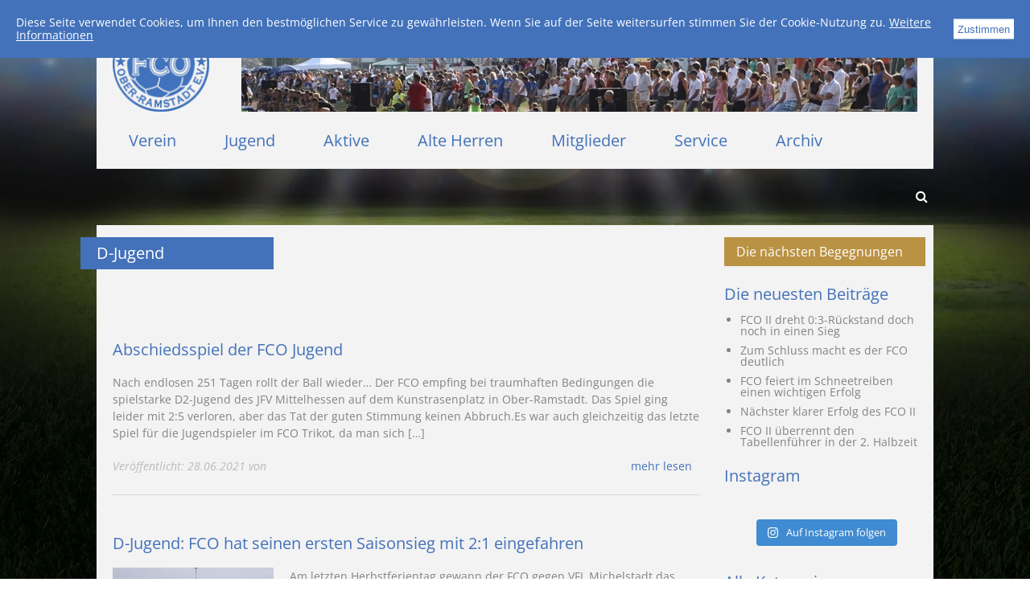

--- FILE ---
content_type: text/html; charset=UTF-8
request_url: http://fc-ober-ramstadt.de/category/spielberichte/d-jugend/
body_size: 14110
content:
<!DOCTYPE html>
<html lang="de-DE">
<head>
    <!-- Author: Marvin Petker -->
    <meta charset="UTF-8">
    <title>FC Ober Ramstadt</title>
    <meta http-equiv="X-UA-Compatible" content="IE=edge" />
    <meta name="description" content="Offizielle Webseite des FC Ober Ramstadt e.V."/>
    <meta name='robots' content='max-image-preview:large' />
<link rel='dns-prefetch' href='//maxcdn.bootstrapcdn.com' />
<link rel="alternate" type="application/rss+xml" title="FC Ober Ramstadt &raquo; D-Jugend Kategorie-Feed" href="https://fc-ober-ramstadt.de/category/spielberichte/d-jugend/feed/" />
		
	<style id='wp-img-auto-sizes-contain-inline-css' type='text/css'>
img:is([sizes=auto i],[sizes^="auto," i]){contain-intrinsic-size:3000px 1500px}
/*# sourceURL=wp-img-auto-sizes-contain-inline-css */
</style>
<link rel='stylesheet' id='sbi_styles-css' href='http://fc-ober-ramstadt.de/wp-content/plugins/instagram-feed/css/sbi-styles.min.css?ver=6.10.0' type='text/css' media='all' />
<style id='wp-block-library-inline-css' type='text/css'>
:root{--wp-block-synced-color:#7a00df;--wp-block-synced-color--rgb:122,0,223;--wp-bound-block-color:var(--wp-block-synced-color);--wp-editor-canvas-background:#ddd;--wp-admin-theme-color:#007cba;--wp-admin-theme-color--rgb:0,124,186;--wp-admin-theme-color-darker-10:#006ba1;--wp-admin-theme-color-darker-10--rgb:0,107,160.5;--wp-admin-theme-color-darker-20:#005a87;--wp-admin-theme-color-darker-20--rgb:0,90,135;--wp-admin-border-width-focus:2px}@media (min-resolution:192dpi){:root{--wp-admin-border-width-focus:1.5px}}.wp-element-button{cursor:pointer}:root .has-very-light-gray-background-color{background-color:#eee}:root .has-very-dark-gray-background-color{background-color:#313131}:root .has-very-light-gray-color{color:#eee}:root .has-very-dark-gray-color{color:#313131}:root .has-vivid-green-cyan-to-vivid-cyan-blue-gradient-background{background:linear-gradient(135deg,#00d084,#0693e3)}:root .has-purple-crush-gradient-background{background:linear-gradient(135deg,#34e2e4,#4721fb 50%,#ab1dfe)}:root .has-hazy-dawn-gradient-background{background:linear-gradient(135deg,#faaca8,#dad0ec)}:root .has-subdued-olive-gradient-background{background:linear-gradient(135deg,#fafae1,#67a671)}:root .has-atomic-cream-gradient-background{background:linear-gradient(135deg,#fdd79a,#004a59)}:root .has-nightshade-gradient-background{background:linear-gradient(135deg,#330968,#31cdcf)}:root .has-midnight-gradient-background{background:linear-gradient(135deg,#020381,#2874fc)}:root{--wp--preset--font-size--normal:16px;--wp--preset--font-size--huge:42px}.has-regular-font-size{font-size:1em}.has-larger-font-size{font-size:2.625em}.has-normal-font-size{font-size:var(--wp--preset--font-size--normal)}.has-huge-font-size{font-size:var(--wp--preset--font-size--huge)}.has-text-align-center{text-align:center}.has-text-align-left{text-align:left}.has-text-align-right{text-align:right}.has-fit-text{white-space:nowrap!important}#end-resizable-editor-section{display:none}.aligncenter{clear:both}.items-justified-left{justify-content:flex-start}.items-justified-center{justify-content:center}.items-justified-right{justify-content:flex-end}.items-justified-space-between{justify-content:space-between}.screen-reader-text{border:0;clip-path:inset(50%);height:1px;margin:-1px;overflow:hidden;padding:0;position:absolute;width:1px;word-wrap:normal!important}.screen-reader-text:focus{background-color:#ddd;clip-path:none;color:#444;display:block;font-size:1em;height:auto;left:5px;line-height:normal;padding:15px 23px 14px;text-decoration:none;top:5px;width:auto;z-index:100000}html :where(.has-border-color){border-style:solid}html :where([style*=border-top-color]){border-top-style:solid}html :where([style*=border-right-color]){border-right-style:solid}html :where([style*=border-bottom-color]){border-bottom-style:solid}html :where([style*=border-left-color]){border-left-style:solid}html :where([style*=border-width]){border-style:solid}html :where([style*=border-top-width]){border-top-style:solid}html :where([style*=border-right-width]){border-right-style:solid}html :where([style*=border-bottom-width]){border-bottom-style:solid}html :where([style*=border-left-width]){border-left-style:solid}html :where(img[class*=wp-image-]){height:auto;max-width:100%}:where(figure){margin:0 0 1em}html :where(.is-position-sticky){--wp-admin--admin-bar--position-offset:var(--wp-admin--admin-bar--height,0px)}@media screen and (max-width:600px){html :where(.is-position-sticky){--wp-admin--admin-bar--position-offset:0px}}

/*# sourceURL=wp-block-library-inline-css */
</style><style id='wp-block-paragraph-inline-css' type='text/css'>
.is-small-text{font-size:.875em}.is-regular-text{font-size:1em}.is-large-text{font-size:2.25em}.is-larger-text{font-size:3em}.has-drop-cap:not(:focus):first-letter{float:left;font-size:8.4em;font-style:normal;font-weight:100;line-height:.68;margin:.05em .1em 0 0;text-transform:uppercase}body.rtl .has-drop-cap:not(:focus):first-letter{float:none;margin-left:.1em}p.has-drop-cap.has-background{overflow:hidden}:root :where(p.has-background){padding:1.25em 2.375em}:where(p.has-text-color:not(.has-link-color)) a{color:inherit}p.has-text-align-left[style*="writing-mode:vertical-lr"],p.has-text-align-right[style*="writing-mode:vertical-rl"]{rotate:180deg}
/*# sourceURL=http://fc-ober-ramstadt.de/wp-includes/blocks/paragraph/style.min.css */
</style>
<style id='global-styles-inline-css' type='text/css'>
:root{--wp--preset--aspect-ratio--square: 1;--wp--preset--aspect-ratio--4-3: 4/3;--wp--preset--aspect-ratio--3-4: 3/4;--wp--preset--aspect-ratio--3-2: 3/2;--wp--preset--aspect-ratio--2-3: 2/3;--wp--preset--aspect-ratio--16-9: 16/9;--wp--preset--aspect-ratio--9-16: 9/16;--wp--preset--color--black: #000000;--wp--preset--color--cyan-bluish-gray: #abb8c3;--wp--preset--color--white: #ffffff;--wp--preset--color--pale-pink: #f78da7;--wp--preset--color--vivid-red: #cf2e2e;--wp--preset--color--luminous-vivid-orange: #ff6900;--wp--preset--color--luminous-vivid-amber: #fcb900;--wp--preset--color--light-green-cyan: #7bdcb5;--wp--preset--color--vivid-green-cyan: #00d084;--wp--preset--color--pale-cyan-blue: #8ed1fc;--wp--preset--color--vivid-cyan-blue: #0693e3;--wp--preset--color--vivid-purple: #9b51e0;--wp--preset--gradient--vivid-cyan-blue-to-vivid-purple: linear-gradient(135deg,rgb(6,147,227) 0%,rgb(155,81,224) 100%);--wp--preset--gradient--light-green-cyan-to-vivid-green-cyan: linear-gradient(135deg,rgb(122,220,180) 0%,rgb(0,208,130) 100%);--wp--preset--gradient--luminous-vivid-amber-to-luminous-vivid-orange: linear-gradient(135deg,rgb(252,185,0) 0%,rgb(255,105,0) 100%);--wp--preset--gradient--luminous-vivid-orange-to-vivid-red: linear-gradient(135deg,rgb(255,105,0) 0%,rgb(207,46,46) 100%);--wp--preset--gradient--very-light-gray-to-cyan-bluish-gray: linear-gradient(135deg,rgb(238,238,238) 0%,rgb(169,184,195) 100%);--wp--preset--gradient--cool-to-warm-spectrum: linear-gradient(135deg,rgb(74,234,220) 0%,rgb(151,120,209) 20%,rgb(207,42,186) 40%,rgb(238,44,130) 60%,rgb(251,105,98) 80%,rgb(254,248,76) 100%);--wp--preset--gradient--blush-light-purple: linear-gradient(135deg,rgb(255,206,236) 0%,rgb(152,150,240) 100%);--wp--preset--gradient--blush-bordeaux: linear-gradient(135deg,rgb(254,205,165) 0%,rgb(254,45,45) 50%,rgb(107,0,62) 100%);--wp--preset--gradient--luminous-dusk: linear-gradient(135deg,rgb(255,203,112) 0%,rgb(199,81,192) 50%,rgb(65,88,208) 100%);--wp--preset--gradient--pale-ocean: linear-gradient(135deg,rgb(255,245,203) 0%,rgb(182,227,212) 50%,rgb(51,167,181) 100%);--wp--preset--gradient--electric-grass: linear-gradient(135deg,rgb(202,248,128) 0%,rgb(113,206,126) 100%);--wp--preset--gradient--midnight: linear-gradient(135deg,rgb(2,3,129) 0%,rgb(40,116,252) 100%);--wp--preset--font-size--small: 13px;--wp--preset--font-size--medium: 20px;--wp--preset--font-size--large: 36px;--wp--preset--font-size--x-large: 42px;--wp--preset--spacing--20: 0.44rem;--wp--preset--spacing--30: 0.67rem;--wp--preset--spacing--40: 1rem;--wp--preset--spacing--50: 1.5rem;--wp--preset--spacing--60: 2.25rem;--wp--preset--spacing--70: 3.38rem;--wp--preset--spacing--80: 5.06rem;--wp--preset--shadow--natural: 6px 6px 9px rgba(0, 0, 0, 0.2);--wp--preset--shadow--deep: 12px 12px 50px rgba(0, 0, 0, 0.4);--wp--preset--shadow--sharp: 6px 6px 0px rgba(0, 0, 0, 0.2);--wp--preset--shadow--outlined: 6px 6px 0px -3px rgb(255, 255, 255), 6px 6px rgb(0, 0, 0);--wp--preset--shadow--crisp: 6px 6px 0px rgb(0, 0, 0);}:where(.is-layout-flex){gap: 0.5em;}:where(.is-layout-grid){gap: 0.5em;}body .is-layout-flex{display: flex;}.is-layout-flex{flex-wrap: wrap;align-items: center;}.is-layout-flex > :is(*, div){margin: 0;}body .is-layout-grid{display: grid;}.is-layout-grid > :is(*, div){margin: 0;}:where(.wp-block-columns.is-layout-flex){gap: 2em;}:where(.wp-block-columns.is-layout-grid){gap: 2em;}:where(.wp-block-post-template.is-layout-flex){gap: 1.25em;}:where(.wp-block-post-template.is-layout-grid){gap: 1.25em;}.has-black-color{color: var(--wp--preset--color--black) !important;}.has-cyan-bluish-gray-color{color: var(--wp--preset--color--cyan-bluish-gray) !important;}.has-white-color{color: var(--wp--preset--color--white) !important;}.has-pale-pink-color{color: var(--wp--preset--color--pale-pink) !important;}.has-vivid-red-color{color: var(--wp--preset--color--vivid-red) !important;}.has-luminous-vivid-orange-color{color: var(--wp--preset--color--luminous-vivid-orange) !important;}.has-luminous-vivid-amber-color{color: var(--wp--preset--color--luminous-vivid-amber) !important;}.has-light-green-cyan-color{color: var(--wp--preset--color--light-green-cyan) !important;}.has-vivid-green-cyan-color{color: var(--wp--preset--color--vivid-green-cyan) !important;}.has-pale-cyan-blue-color{color: var(--wp--preset--color--pale-cyan-blue) !important;}.has-vivid-cyan-blue-color{color: var(--wp--preset--color--vivid-cyan-blue) !important;}.has-vivid-purple-color{color: var(--wp--preset--color--vivid-purple) !important;}.has-black-background-color{background-color: var(--wp--preset--color--black) !important;}.has-cyan-bluish-gray-background-color{background-color: var(--wp--preset--color--cyan-bluish-gray) !important;}.has-white-background-color{background-color: var(--wp--preset--color--white) !important;}.has-pale-pink-background-color{background-color: var(--wp--preset--color--pale-pink) !important;}.has-vivid-red-background-color{background-color: var(--wp--preset--color--vivid-red) !important;}.has-luminous-vivid-orange-background-color{background-color: var(--wp--preset--color--luminous-vivid-orange) !important;}.has-luminous-vivid-amber-background-color{background-color: var(--wp--preset--color--luminous-vivid-amber) !important;}.has-light-green-cyan-background-color{background-color: var(--wp--preset--color--light-green-cyan) !important;}.has-vivid-green-cyan-background-color{background-color: var(--wp--preset--color--vivid-green-cyan) !important;}.has-pale-cyan-blue-background-color{background-color: var(--wp--preset--color--pale-cyan-blue) !important;}.has-vivid-cyan-blue-background-color{background-color: var(--wp--preset--color--vivid-cyan-blue) !important;}.has-vivid-purple-background-color{background-color: var(--wp--preset--color--vivid-purple) !important;}.has-black-border-color{border-color: var(--wp--preset--color--black) !important;}.has-cyan-bluish-gray-border-color{border-color: var(--wp--preset--color--cyan-bluish-gray) !important;}.has-white-border-color{border-color: var(--wp--preset--color--white) !important;}.has-pale-pink-border-color{border-color: var(--wp--preset--color--pale-pink) !important;}.has-vivid-red-border-color{border-color: var(--wp--preset--color--vivid-red) !important;}.has-luminous-vivid-orange-border-color{border-color: var(--wp--preset--color--luminous-vivid-orange) !important;}.has-luminous-vivid-amber-border-color{border-color: var(--wp--preset--color--luminous-vivid-amber) !important;}.has-light-green-cyan-border-color{border-color: var(--wp--preset--color--light-green-cyan) !important;}.has-vivid-green-cyan-border-color{border-color: var(--wp--preset--color--vivid-green-cyan) !important;}.has-pale-cyan-blue-border-color{border-color: var(--wp--preset--color--pale-cyan-blue) !important;}.has-vivid-cyan-blue-border-color{border-color: var(--wp--preset--color--vivid-cyan-blue) !important;}.has-vivid-purple-border-color{border-color: var(--wp--preset--color--vivid-purple) !important;}.has-vivid-cyan-blue-to-vivid-purple-gradient-background{background: var(--wp--preset--gradient--vivid-cyan-blue-to-vivid-purple) !important;}.has-light-green-cyan-to-vivid-green-cyan-gradient-background{background: var(--wp--preset--gradient--light-green-cyan-to-vivid-green-cyan) !important;}.has-luminous-vivid-amber-to-luminous-vivid-orange-gradient-background{background: var(--wp--preset--gradient--luminous-vivid-amber-to-luminous-vivid-orange) !important;}.has-luminous-vivid-orange-to-vivid-red-gradient-background{background: var(--wp--preset--gradient--luminous-vivid-orange-to-vivid-red) !important;}.has-very-light-gray-to-cyan-bluish-gray-gradient-background{background: var(--wp--preset--gradient--very-light-gray-to-cyan-bluish-gray) !important;}.has-cool-to-warm-spectrum-gradient-background{background: var(--wp--preset--gradient--cool-to-warm-spectrum) !important;}.has-blush-light-purple-gradient-background{background: var(--wp--preset--gradient--blush-light-purple) !important;}.has-blush-bordeaux-gradient-background{background: var(--wp--preset--gradient--blush-bordeaux) !important;}.has-luminous-dusk-gradient-background{background: var(--wp--preset--gradient--luminous-dusk) !important;}.has-pale-ocean-gradient-background{background: var(--wp--preset--gradient--pale-ocean) !important;}.has-electric-grass-gradient-background{background: var(--wp--preset--gradient--electric-grass) !important;}.has-midnight-gradient-background{background: var(--wp--preset--gradient--midnight) !important;}.has-small-font-size{font-size: var(--wp--preset--font-size--small) !important;}.has-medium-font-size{font-size: var(--wp--preset--font-size--medium) !important;}.has-large-font-size{font-size: var(--wp--preset--font-size--large) !important;}.has-x-large-font-size{font-size: var(--wp--preset--font-size--x-large) !important;}
/*# sourceURL=global-styles-inline-css */
</style>

<style id='classic-theme-styles-inline-css' type='text/css'>
/*! This file is auto-generated */
.wp-block-button__link{color:#fff;background-color:#32373c;border-radius:9999px;box-shadow:none;text-decoration:none;padding:calc(.667em + 2px) calc(1.333em + 2px);font-size:1.125em}.wp-block-file__button{background:#32373c;color:#fff;text-decoration:none}
/*# sourceURL=/wp-includes/css/classic-themes.min.css */
</style>
<link rel='stylesheet' id='widgetopts-styles-css' href='http://fc-ober-ramstadt.de/wp-content/plugins/widget-options/assets/css/widget-options.css?ver=4.1.3' type='text/css' media='all' />
<link rel='stylesheet' id='font-awesome-css' href='//maxcdn.bootstrapcdn.com/font-awesome/4.3.0/css/font-awesome.min.css?ver=6.9' type='text/css' media='all' />
<link rel='stylesheet' id='reset-css' href='http://fc-ober-ramstadt.de/wp-content/themes/fco/css/reset.css?ver=6.9' type='text/css' media='all' />
<link rel='stylesheet' id='wp-paginate-css' href='http://fc-ober-ramstadt.de/wp-content/plugins/wp-paginate/css/wp-paginate.css?ver=2.2.4' type='text/css' media='screen' />
<link rel='stylesheet' id='style-css' href='http://fc-ober-ramstadt.de/wp-content/themes/fco/style.css?ver=6.9' type='text/css' media='all' />
<link rel='stylesheet' id='header-css' href='http://fc-ober-ramstadt.de/wp-content/themes/fco/css/header.css?ver=6.9' type='text/css' media='all' />
<link rel='stylesheet' id='footer-css' href='http://fc-ober-ramstadt.de/wp-content/themes/fco/css/footer.css?ver=6.9' type='text/css' media='all' />
<link rel='stylesheet' id='remodal-style-css' href='http://fc-ober-ramstadt.de/wp-content/themes/fco/bower_components/remodal/dist/remodal.css?ver=6.9' type='text/css' media='all' />
<link rel='stylesheet' id='remodal-default-theme-css' href='http://fc-ober-ramstadt.de/wp-content/themes/fco/bower_components/remodal/dist/remodal-default-theme.css?ver=6.9' type='text/css' media='all' />
<link rel='stylesheet' id='category-style-css' href='http://fc-ober-ramstadt.de/wp-content/themes/fco/css/category.css?ver=6.9' type='text/css' media='all' />
<script type="text/javascript" src="http://fc-ober-ramstadt.de/wp-content/themes/fco/bower_components/modernizr/modernizr.js?ver=6.9" id="modernizr-js"></script>
<script type="text/javascript" src="http://fc-ober-ramstadt.de/wp-content/themes/fco/bower_components/bowser/bowser.min.js?ver=6.9" id="bowser-js"></script>
<script type="text/javascript" src="http://fc-ober-ramstadt.de/wp-includes/js/jquery/jquery.min.js?ver=3.7.1" id="jquery-core-js"></script>
<script type="text/javascript" src="http://fc-ober-ramstadt.de/wp-includes/js/jquery/jquery-migrate.min.js?ver=3.4.1" id="jquery-migrate-js"></script>
<script type="text/javascript" src="http://fc-ober-ramstadt.de/wp-content/themes/fco/bower_components/remodal/dist/remodal.js?ver=6.9" id="remodal-js"></script>
<script type="text/javascript" src="http://fc-ober-ramstadt.de/wp-content/themes/fco/js/doc-cookies.js?ver=6.9" id="doc-cookies-js"></script>
<script type="text/javascript" src="http://fc-ober-ramstadt.de/wp-content/themes/fco/js/main.js?ver=6.9" id="main-js"></script>
<link rel="https://api.w.org/" href="https://fc-ober-ramstadt.de/wp-json/" /><link rel="alternate" title="JSON" type="application/json" href="https://fc-ober-ramstadt.de/wp-json/wp/v2/categories/7" /><link rel="EditURI" type="application/rsd+xml" title="RSD" href="https://fc-ober-ramstadt.de/xmlrpc.php?rsd" />
    <script type="text/javascript" src="//www.fussball.de/static/egm//js/widget2.js"></script>
</head>
<body id="category">
<script>
	(function(i,s,o,g,r,a,m){i['GoogleAnalyticsObject']=r;i[r]=i[r]||function(){
	(i[r].q=i[r].q||[]).push(arguments)},i[r].l=1*new Date();a=s.createElement(o),
	m=s.getElementsByTagName(o)[0];a.async=1;a.src=g;m.parentNode.insertBefore(a,m)
	})(window,document,'script','https://www.google-analytics.com/analytics.js','ga');

  	ga('create', 'UA-77373487-1', 'auto');
	ga('set', 'anonymizeIp', true);
  	ga('send', 'pageview');
	
	var gaProperty = 'UA-77373487-1', disableStr = 'ga-disable-' + gaProperty;
	
	if (document.cookie.indexOf(disableStr + '=true') > -1) {
	  window[disableStr] = true;
	}
	
	function gaOptout() {
	  document.cookie = disableStr + '=true; expires=Thu, 31 Dec 2099 23:59:59 UTC; path=/';
	  window[disableStr] = true;
	}
</script>
<div id="bg"></div>
<div id="cookie-notification">
	<p>
		Diese Seite verwendet Cookies, um Ihnen den bestmöglichen Service zu gewährleisten. 
		Wenn Sie auf der Seite weitersurfen stimmen Sie der Cookie-Nutzung zu.
		<a href="https://fc-ober-ramstadt.de/cookies/">Weitere Informationen</a>
	</p>
	<button>Zustimmen</button>
</div>
<div id="site-wrapper" class="remodal-bg">
    <header id="main-header" class="cf">
        <figure class="logo">
            <a href="https://fc-ober-ramstadt.de">
                <img src="http://fc-ober-ramstadt.de/wp-content/themes/fco/img/logo.png" alt="" />
            </a>
        </figure>
        <figure id="header-img">
            <img src="http://fc-ober-ramstadt.de/wp-content/themes/fco/img/fco-aktive.jpg" alt="" />
        </figure>
        <nav class="menu-hauptmenue-container"><ul id="menu-hauptmenue" class="menu cf"><li id="menu-item-230" class="menu-item menu-item-type-post_type menu-item-object-page menu-item-has-children menu-item-230"><a href="https://fc-ober-ramstadt.de/verein/">Verein</a>
<ul class="sub-menu">
	<li id="menu-item-232" class="menu-item menu-item-type-post_type menu-item-object-page menu-item-232"><a href="https://fc-ober-ramstadt.de/verein/vorstand/">Vorstand</a></li>
	<li id="menu-item-228" class="menu-item menu-item-type-post_type menu-item-object-page menu-item-228"><a href="https://fc-ober-ramstadt.de/verein/historie-2/">Historie</a></li>
	<li id="menu-item-4251" class="menu-item menu-item-type-post_type menu-item-object-page menu-item-4251"><a href="https://fc-ober-ramstadt.de/chronik/">Chronik</a></li>
	<li id="menu-item-4247" class="menu-item menu-item-type-post_type menu-item-object-page menu-item-4247"><a href="https://fc-ober-ramstadt.de/saisonbuecher/">Saisonbücher</a></li>
	<li id="menu-item-4248" class="menu-item menu-item-type-post_type menu-item-object-page menu-item-4248"><a href="https://fc-ober-ramstadt.de/vorsitzende/">Vorsitzende</a></li>
	<li id="menu-item-4249" class="menu-item menu-item-type-post_type menu-item-object-page menu-item-4249"><a href="https://fc-ober-ramstadt.de/trainer/">Trainer</a></li>
	<li id="menu-item-4250" class="menu-item menu-item-type-post_type menu-item-object-page menu-item-4250"><a href="https://fc-ober-ramstadt.de/platzierungen/">Platzierungen</a></li>
	<li id="menu-item-231" class="menu-item menu-item-type-post_type menu-item-object-page menu-item-231"><a href="https://fc-ober-ramstadt.de/verein/sportplatz/">Sportplatz</a></li>
</ul>
</li>
<li id="menu-item-233" class="menu-item menu-item-type-post_type menu-item-object-page menu-item-has-children menu-item-233"><a href="https://fc-ober-ramstadt.de/jugend/">Jugend</a>
<ul class="sub-menu">
	<li id="menu-item-241" class="menu-item menu-item-type-post_type menu-item-object-page menu-item-241"><a href="https://fc-ober-ramstadt.de/jugend/a-jugend/">A-Jugend</a></li>
	<li id="menu-item-239" class="menu-item menu-item-type-post_type menu-item-object-page menu-item-239"><a href="https://fc-ober-ramstadt.de/jugend/c-jugend/">C-Jugend</a></li>
	<li id="menu-item-238" class="menu-item menu-item-type-post_type menu-item-object-page menu-item-238"><a href="https://fc-ober-ramstadt.de/jugend/d-jugend/">D-Jugend</a></li>
	<li id="menu-item-240" class="menu-item menu-item-type-post_type menu-item-object-page menu-item-240"><a href="https://fc-ober-ramstadt.de/jugend/b-jugend/">B-Jugend</a></li>
	<li id="menu-item-237" class="menu-item menu-item-type-post_type menu-item-object-page menu-item-237"><a href="https://fc-ober-ramstadt.de/jugend/e-jugend/">E-Jugend</a></li>
	<li id="menu-item-236" class="menu-item menu-item-type-post_type menu-item-object-page menu-item-236"><a href="https://fc-ober-ramstadt.de/jugend/f1-jugend/">F-Jugend (2014)</a></li>
	<li id="menu-item-234" class="menu-item menu-item-type-post_type menu-item-object-page menu-item-234"><a href="https://fc-ober-ramstadt.de/jugend/g-jugend/">G- &#038; F-Jugend (2015-2017)</a></li>
</ul>
</li>
<li id="menu-item-13838" class="menu-item menu-item-type-post_type menu-item-object-page menu-item-has-children menu-item-13838"><a href="https://fc-ober-ramstadt.de/aktive-neu/">Aktive</a>
<ul class="sub-menu">
	<li id="menu-item-243" class="menu-item menu-item-type-post_type menu-item-object-page menu-item-243"><a href="https://fc-ober-ramstadt.de/aktive/spielplan-berichte/">Spielberichte</a></li>
	<li id="menu-item-3931" class="menu-item menu-item-type-post_type menu-item-object-page menu-item-3931"><a href="https://fc-ober-ramstadt.de/1a-mannschaft/">1a – Startseite</a></li>
	<li id="menu-item-3932" class="menu-item menu-item-type-post_type menu-item-object-page menu-item-3932"><a href="https://fc-ober-ramstadt.de/1b-mannschaft/">1b – Startseite</a></li>
</ul>
</li>
<li id="menu-item-423" class="menu-item menu-item-type-post_type menu-item-object-page menu-item-has-children menu-item-423"><a href="https://fc-ober-ramstadt.de/alteherren/">Alte Herren</a>
<ul class="sub-menu">
	<li id="menu-item-4020" class="menu-item menu-item-type-post_type menu-item-object-page menu-item-4020"><a href="https://fc-ober-ramstadt.de/ah-ue45-spielplan/">AH Ü45 Kreispokal</a></li>
	<li id="menu-item-4021" class="menu-item menu-item-type-post_type menu-item-object-page menu-item-4021"><a href="https://fc-ober-ramstadt.de/ah-ue35-spieltag-tabelle/">AH Ü35 Spieltag/Tabelle</a></li>
</ul>
</li>
<li id="menu-item-428" class="menu-item menu-item-type-post_type menu-item-object-page menu-item-has-children menu-item-428"><a href="https://fc-ober-ramstadt.de/mitglieder/">Mitglieder</a>
<ul class="sub-menu">
	<li id="menu-item-438" class="menu-item menu-item-type-post_type menu-item-object-page menu-item-438"><a href="https://fc-ober-ramstadt.de/satzung/">Satzung</a></li>
	<li id="menu-item-437" class="menu-item menu-item-type-post_type menu-item-object-page menu-item-437"><a href="https://fc-ober-ramstadt.de/mitgliedsantrag/">Mitgliedsantrag</a></li>
	<li id="menu-item-436" class="menu-item menu-item-type-post_type menu-item-object-page menu-item-436"><a href="https://fc-ober-ramstadt.de/beitraege/">Beiträge</a></li>
</ul>
</li>
<li id="menu-item-429" class="menu-item menu-item-type-post_type menu-item-object-page menu-item-has-children menu-item-429"><a href="https://fc-ober-ramstadt.de/service/">Service</a>
<ul class="sub-menu">
	<li id="menu-item-443" class="menu-item menu-item-type-post_type menu-item-object-page menu-item-443"><a href="https://fc-ober-ramstadt.de/anfahrt-sportanlagen/">Anfahrt Sportanlagen</a></li>
</ul>
</li>
<li id="menu-item-364" class="menu-item menu-item-type-post_type menu-item-object-page menu-item-364"><a href="https://fc-ober-ramstadt.de/archiv/">Archiv</a></li>
</ul></nav>    </header>
        <aside id="subheader" class="cf">
        <div class="breadcrumbs" xmlns:v="http://rdf.data-vocabulary.org/#">
                    </div>
        <div id="main-search">
            <form role="search" method="get" class="searchform cf" 
      action="https://fc-ober-ramstadt.de">
    <input type="text" value="" name="s" class="search-input-query" />
    <button type="submit" class="search-fubmit" value="Suche">
        <i class="fa fa-search"></i>
    </button>
</form>        </div>
    </aside>

    
<!-- CATEGORY -->

<div id="content-wrapper" class="cf">
    <div id="main-content" class="category">
        <div class="post category-info main-post">
            <header>
                <h1 class="post-title">D-Jugend</h1>
            </header>
            <div class="content">
                            </div>
        </div>
            <article class="post cf">
        <header>
            <h1>
                <a href="https://fc-ober-ramstadt.de/abschiedsspiel-der-fco-jugend/">
                    Abschiedsspiel der FCO Jugend                </a>
            </h1>
        </header>
        <div class="content-wrapper cf">
                        <div class="content">
                <p>Nach endlosen 251 Tagen rollt der Ball wieder&#8230; Der FCO empfing bei traumhaften Bedingungen die spielstarke D2-Jugend des JFV Mittelhessen auf dem Kunstrasenplatz in Ober-Ramstadt. Das Spiel ging leider mit 2:5 verloren, aber das Tat der guten Stimmung keinen Abbruch.Es war auch gleichzeitig das letzte Spiel für die Jugendspieler im FCO Trikot, da man sich [&hellip;]</p>
                <p>
                   	<span class="publish-information">Veröffentlicht: 28.06.2021 von </span>
                    <a href="https://fc-ober-ramstadt.de/abschiedsspiel-der-fco-jugend/" class="more-link">mehr lesen</a>
                </p>
            </div>
        </div>
    </article>
        <article class="post cf">
        <header>
            <h1>
                <a href="https://fc-ober-ramstadt.de/d-jugend-fco-hat-seinen-ersten-saisonsieg-mit-21-eingefahren/">
                    D-Jugend: FCO hat seinen ersten Saisonsieg mit 2:1 eingefahren                </a>
            </h1>
        </header>
        <div class="content-wrapper cf">
                        <div class="thumbnail">
                <img width="2560" height="1920" src="https://fc-ober-ramstadt.de/wp-content/uploads/2020/10/20201018_114341-scaled.jpg" class="attachment-post-thumbnail size-post-thumbnail wp-post-image" alt="" decoding="async" fetchpriority="high" srcset="https://fc-ober-ramstadt.de/wp-content/uploads/2020/10/20201018_114341-scaled.jpg 2560w, https://fc-ober-ramstadt.de/wp-content/uploads/2020/10/20201018_114341-300x225.jpg 300w, https://fc-ober-ramstadt.de/wp-content/uploads/2020/10/20201018_114341-1024x768.jpg 1024w, https://fc-ober-ramstadt.de/wp-content/uploads/2020/10/20201018_114341-768x576.jpg 768w, https://fc-ober-ramstadt.de/wp-content/uploads/2020/10/20201018_114341-1536x1152.jpg 1536w, https://fc-ober-ramstadt.de/wp-content/uploads/2020/10/20201018_114341-2048x1536.jpg 2048w" sizes="(max-width: 2560px) 100vw, 2560px" />            </div>
                        <div class="content">
                <p>Am letzten Herbstferientag gewann der FCO gegen VFL Michelstadt das Freundschaftsspiel mit 2:1. Einen besonderen Dank gilt an den Trainer von Michelstadt. Trotz vieler Absagen reiste er mit seinem sprichwörtlichen letzten Aufgebot an. Auf FCO Seite fehlten Lion Nikolic, Hannes Lang und Ben Immauel Hoßbach.Zusätzlich wurden die beiden E-Jugendspieler Max Essinger und Jannis Gernsheimer in [&hellip;]</p>
                <p>
                   	<span class="publish-information">Veröffentlicht: 19.10.2020 von </span>
                    <a href="https://fc-ober-ramstadt.de/d-jugend-fco-hat-seinen-ersten-saisonsieg-mit-21-eingefahren/" class="more-link">mehr lesen</a>
                </p>
            </div>
        </div>
    </article>
        <article class="post cf">
        <header>
            <h1>
                <a href="https://fc-ober-ramstadt.de/d-jugend-durch-eine-starke-zweite-halbzeit-macht-der-fco-aus-02-ein-22/">
                    D-Jugend: Durch eine starke zweite Halbzeit macht der FCO aus 0:2 ein 2:2                </a>
            </h1>
        </header>
        <div class="content-wrapper cf">
                        <div class="thumbnail">
                <img width="1600" height="1123" src="https://fc-ober-ramstadt.de/wp-content/uploads/2020/09/IMG-20200929-WA0017.jpg" class="attachment-post-thumbnail size-post-thumbnail wp-post-image" alt="" decoding="async" srcset="https://fc-ober-ramstadt.de/wp-content/uploads/2020/09/IMG-20200929-WA0017.jpg 1600w, https://fc-ober-ramstadt.de/wp-content/uploads/2020/09/IMG-20200929-WA0017-300x211.jpg 300w, https://fc-ober-ramstadt.de/wp-content/uploads/2020/09/IMG-20200929-WA0017-1024x719.jpg 1024w, https://fc-ober-ramstadt.de/wp-content/uploads/2020/09/IMG-20200929-WA0017-768x539.jpg 768w, https://fc-ober-ramstadt.de/wp-content/uploads/2020/09/IMG-20200929-WA0017-1536x1078.jpg 1536w" sizes="(max-width: 1600px) 100vw, 1600px" />            </div>
                        <div class="content">
                <p>Das erste Flutlichtspiel war auch gleich das letzte Spiel vor den Herbstferien. Der FCO spielte bei Nieselregen gegen Rot Weiß Darmstadt D3 ein starkes 2:2. Unser Kapitän Tim Gärtner (Beinschmerzen) und Lion Nikolic (Fußprobleme) waren nicht fit. Dafür stand wieder Ben Immauel Hoßbach im Kader. SPIEL: Unser Spielsystem (4-2-2) wurde auf ein 4-3-1 System umgestellt. [&hellip;]</p>
                <p>
                   	<span class="publish-information">Veröffentlicht: 30.09.2020 von </span>
                    <a href="https://fc-ober-ramstadt.de/d-jugend-durch-eine-starke-zweite-halbzeit-macht-der-fco-aus-02-ein-22/" class="more-link">mehr lesen</a>
                </p>
            </div>
        </div>
    </article>
        <article class="post cf">
        <header>
            <h1>
                <a href="https://fc-ober-ramstadt.de/d-jugend-fco-trifft-einfach-die-huette-nicht/">
                    D-Jugend:  FCO trifft einfach die Hütte nicht                </a>
            </h1>
        </header>
        <div class="content-wrapper cf">
                        <div class="thumbnail">
                <img width="1600" height="1062" src="https://fc-ober-ramstadt.de/wp-content/uploads/2020/09/IMG-20200927-WA0002.jpg" class="attachment-post-thumbnail size-post-thumbnail wp-post-image" alt="" decoding="async" srcset="https://fc-ober-ramstadt.de/wp-content/uploads/2020/09/IMG-20200927-WA0002.jpg 1600w, https://fc-ober-ramstadt.de/wp-content/uploads/2020/09/IMG-20200927-WA0002-300x199.jpg 300w, https://fc-ober-ramstadt.de/wp-content/uploads/2020/09/IMG-20200927-WA0002-1024x680.jpg 1024w, https://fc-ober-ramstadt.de/wp-content/uploads/2020/09/IMG-20200927-WA0002-768x510.jpg 768w, https://fc-ober-ramstadt.de/wp-content/uploads/2020/09/IMG-20200927-WA0002-1536x1020.jpg 1536w" sizes="(max-width: 1600px) 100vw, 1600px" />            </div>
                        <div class="content">
                <p>Bei herbstlichen Temperaturen kam der FCO gegen die junge zweite Heppenheimer Mannschaft nicht über ein 0:0 hinaus. Der Kader war mit nur einem Auswechselspieler sehr dünn. Unser Kapitän Tim Gärtner, Martin Gaus und Ben Immanuel Hossbach fielen aus. Zum Glück wurde unser Abwehrspieler Lion Nikolic rechtzeitig für das Spiel fit. SPIEL: Der Trainer Justin Otabiothea [&hellip;]</p>
                <p>
                   	<span class="publish-information">Veröffentlicht: 28.09.2020 von </span>
                    <a href="https://fc-ober-ramstadt.de/d-jugend-fco-trifft-einfach-die-huette-nicht/" class="more-link">mehr lesen</a>
                </p>
            </div>
        </div>
    </article>
        <article class="post cf">
        <header>
            <h1>
                <a href="https://fc-ober-ramstadt.de/der-d-jugend-reicht-das-erste-tor-nicht-fuer-einen-punktgewinn/">
                    Der D-Jugend reicht das erste Tor nicht für einen Punktgewinn                </a>
            </h1>
        </header>
        <div class="content-wrapper cf">
                        <div class="thumbnail">
                <img width="1599" height="1200" src="https://fc-ober-ramstadt.de/wp-content/uploads/2020/09/IMG-20200922-WA0007.jpg" class="attachment-post-thumbnail size-post-thumbnail wp-post-image" alt="" decoding="async" loading="lazy" srcset="https://fc-ober-ramstadt.de/wp-content/uploads/2020/09/IMG-20200922-WA0007.jpg 1599w, https://fc-ober-ramstadt.de/wp-content/uploads/2020/09/IMG-20200922-WA0007-300x225.jpg 300w, https://fc-ober-ramstadt.de/wp-content/uploads/2020/09/IMG-20200922-WA0007-1024x768.jpg 1024w, https://fc-ober-ramstadt.de/wp-content/uploads/2020/09/IMG-20200922-WA0007-768x576.jpg 768w, https://fc-ober-ramstadt.de/wp-content/uploads/2020/09/IMG-20200922-WA0007-1536x1153.jpg 1536w" sizes="auto, (max-width: 1599px) 100vw, 1599px" />            </div>
                        <div class="content">
                <p>Zu unserem Auswärtsspiel beim SV Erzhausen mussten wir leider kurzfristig auf unseren schnellsten Abwehrspieler Lion Nikolic aus gesundheitlichen Gründen verzichten.Dadurch musste der Trainer Justin Otabiothae die Abwehr umstellen. Spiel:Zu Beginn war die neu formierte Abwehr noch nicht sattelfest. Die Bälle wurden in der eigenen Hälfte verloren oder überhastet zum Gegner gespielt. Durch eine erneute Umstellung [&hellip;]</p>
                <p>
                   	<span class="publish-information">Veröffentlicht: 25.09.2020 von </span>
                    <a href="https://fc-ober-ramstadt.de/der-d-jugend-reicht-das-erste-tor-nicht-fuer-einen-punktgewinn/" class="more-link">mehr lesen</a>
                </p>
            </div>
        </div>
    </article>
        <article class="post cf">
        <header>
            <h1>
                <a href="https://fc-ober-ramstadt.de/starke-leistung-wurde-nicht-belohnt-knappe-01-niederlage-gegen-sga-ii/">
                    Starke Leistung der D-Jugend wurde nicht belohnt, knappe 0:1 Niederlage gegen SGA II                </a>
            </h1>
        </header>
        <div class="content-wrapper cf">
                        <div class="thumbnail">
                <img width="1599" height="1200" src="https://fc-ober-ramstadt.de/wp-content/uploads/2020/09/IMG-20200919-WA0015.jpg" class="attachment-post-thumbnail size-post-thumbnail wp-post-image" alt="" decoding="async" loading="lazy" srcset="https://fc-ober-ramstadt.de/wp-content/uploads/2020/09/IMG-20200919-WA0015.jpg 1599w, https://fc-ober-ramstadt.de/wp-content/uploads/2020/09/IMG-20200919-WA0015-300x225.jpg 300w, https://fc-ober-ramstadt.de/wp-content/uploads/2020/09/IMG-20200919-WA0015-1024x768.jpg 1024w, https://fc-ober-ramstadt.de/wp-content/uploads/2020/09/IMG-20200919-WA0015-768x576.jpg 768w, https://fc-ober-ramstadt.de/wp-content/uploads/2020/09/IMG-20200919-WA0015-1536x1153.jpg 1536w" sizes="auto, (max-width: 1599px) 100vw, 1599px" />            </div>
                        <div class="content">
                <p>Nach der knappen Niederlage gegen die SG Eiche II sollte das erste Saisontor endlich fallen. Die gesamte Mannschaft war hochmotiviert. Der Kapitän Tim Gärtner war wieder an Board. Passen musste unser Mittelfeldspieler Ben Imanuel Hossbach und unser Abwehrspieler Janne Kolb. Spiel: Von Beginn an war die gesamte Mannschaft präsent. Die Zweikämpfe wurden bissig aber fair [&hellip;]</p>
                <p>
                   	<span class="publish-information">Veröffentlicht: 21.09.2020 von </span>
                    <a href="https://fc-ober-ramstadt.de/starke-leistung-wurde-nicht-belohnt-knappe-01-niederlage-gegen-sga-ii/" class="more-link">mehr lesen</a>
                </p>
            </div>
        </div>
    </article>
        <article class="post cf">
        <header>
            <h1>
                <a href="https://fc-ober-ramstadt.de/fco-verliert-ein-hitziges-spiel-kurz-vor-schluss-mit-01/">
                    FCO D-Jugend verliert ein hitziges Spiel kurz vor Schluß mit 0:1                </a>
            </h1>
        </header>
        <div class="content-wrapper cf">
                        <div class="thumbnail">
                <img width="1599" height="1200" src="https://fc-ober-ramstadt.de/wp-content/uploads/2020/09/IMG-20200913-WA0000.jpg" class="attachment-post-thumbnail size-post-thumbnail wp-post-image" alt="" decoding="async" loading="lazy" srcset="https://fc-ober-ramstadt.de/wp-content/uploads/2020/09/IMG-20200913-WA0000.jpg 1599w, https://fc-ober-ramstadt.de/wp-content/uploads/2020/09/IMG-20200913-WA0000-300x225.jpg 300w, https://fc-ober-ramstadt.de/wp-content/uploads/2020/09/IMG-20200913-WA0000-1024x768.jpg 1024w, https://fc-ober-ramstadt.de/wp-content/uploads/2020/09/IMG-20200913-WA0000-768x576.jpg 768w, https://fc-ober-ramstadt.de/wp-content/uploads/2020/09/IMG-20200913-WA0000-1536x1153.jpg 1536w" sizes="auto, (max-width: 1599px) 100vw, 1599px" />            </div>
                        <div class="content">
                <p>Nach nur 1 Tag Pause stand das erste Qualifaktionsspiel gegen die SG Eiche II an.Leider war der Kapitän Tim Gärtner immer noch nicht an Board, auch Ben Emanuel Hoßbach musste kurzfristig passen. Hannes Lang kehrte dafür wieder zur Startelf zurück. Nach einem Unentschieden und einer Niederlage sollte heute ein Sieg eingefahren werden. Das erste Saisontor [&hellip;]</p>
                <p>
                   	<span class="publish-information">Veröffentlicht: 16.09.2020 von </span>
                    <a href="https://fc-ober-ramstadt.de/fco-verliert-ein-hitziges-spiel-kurz-vor-schluss-mit-01/" class="more-link">mehr lesen</a>
                </p>
            </div>
        </div>
    </article>
        <article class="post cf">
        <header>
            <h1>
                <a href="https://fc-ober-ramstadt.de/im-testrueckspiel-bei-der-tsg-1846-darmstadt-unterlag-der-fco-mit-30/">
                    Im Testrückspiel bei der TSG 1846 Darmstadt unterlag die FCO D-Jugend mit 3:0.                </a>
            </h1>
        </header>
        <div class="content-wrapper cf">
                        <div class="thumbnail">
                <img width="1599" height="1200" src="https://fc-ober-ramstadt.de/wp-content/uploads/2020/09/IMG-20200912-WA0006.jpg" class="attachment-post-thumbnail size-post-thumbnail wp-post-image" alt="" decoding="async" loading="lazy" srcset="https://fc-ober-ramstadt.de/wp-content/uploads/2020/09/IMG-20200912-WA0006.jpg 1599w, https://fc-ober-ramstadt.de/wp-content/uploads/2020/09/IMG-20200912-WA0006-300x225.jpg 300w, https://fc-ober-ramstadt.de/wp-content/uploads/2020/09/IMG-20200912-WA0006-1024x768.jpg 1024w, https://fc-ober-ramstadt.de/wp-content/uploads/2020/09/IMG-20200912-WA0006-768x576.jpg 768w, https://fc-ober-ramstadt.de/wp-content/uploads/2020/09/IMG-20200912-WA0006-1536x1153.jpg 1536w" sizes="auto, (max-width: 1599px) 100vw, 1599px" />            </div>
                        <div class="content">
                <p>Die gute Nachricht der letzten Woche war die Aufstockung des Kaders um 2 alte &#8222;neue&#8220; Spieler. Lukas Beck und Ben Emanuel Hoßbach sind zur Mannschaft wieder dazugekommen und fügten sich nahtlos in das Gefüge ein. Krankheitsbedingt musste der FCO allerdings leider auf seinen Kapitän Tim Gärtner und dem zur Startelf zählenden Hannes Lang verzichten. Spiel: [&hellip;]</p>
                <p>
                   	<span class="publish-information">Veröffentlicht: 14.09.2020 von </span>
                    <a href="https://fc-ober-ramstadt.de/im-testrueckspiel-bei-der-tsg-1846-darmstadt-unterlag-der-fco-mit-30/" class="more-link">mehr lesen</a>
                </p>
            </div>
        </div>
    </article>
        <article class="post cf">
        <header>
            <h1>
                <a href="https://fc-ober-ramstadt.de/d-junioren-starten-mit-einem-starken-remis-in-die-vorbereitungsspiele/">
                    D-Junioren starten mit einem starken Remis in die Vorbereitungsspiele                </a>
            </h1>
        </header>
        <div class="content-wrapper cf">
                        <div class="content">
                <p>Das erste Testspiel gegen die Reserve der TSG 1846 Darmstadt endete nach einer sehr starken Mannschaftsleistung vor allem in der 2. Halbzeit mit 0:0. Nach den Abgängen 2er Leistungsträger zum Sommer, musste sich die Mannschaft neu finden. Ein weiteres Manko besteht in dem aktuell dünnen Kader aus nur 11 Spielern. Dazu musste der bisher langjährige [&hellip;]</p>
                <p>
                   	<span class="publish-information">Veröffentlicht: 31.08.2020 von </span>
                    <a href="https://fc-ober-ramstadt.de/d-junioren-starten-mit-einem-starken-remis-in-die-vorbereitungsspiele/" class="more-link">mehr lesen</a>
                </p>
            </div>
        </div>
    </article>
        <article class="post cf">
        <header>
            <h1>
                <a href="https://fc-ober-ramstadt.de/traditioneller-sparkassen-hallencup-fuer-juniorenmannschaften-beim-fc-ober-ramstadt/">
                    Traditioneller Sparkassen-Hallencup für Juniorenmannschaften beim FC Ober-Ramstadt                </a>
            </h1>
        </header>
        <div class="content-wrapper cf">
                        <div class="content">
                <p>In der Zeit vom 27.12.2019 bis zum 04.01.2020 finden die diversen Turniere in den verschiedenen Altersklassen in der Ballsporthalle Dieselstrasse in Ober-Ramstadt statt. In insgesamt 5 Altersklassen finden die 7 Turniere vom 27.12. – 30.12. und vom 02.01. – 04.01.20 wie folgt statt: Freitag, 27.12. ab 09:30 die C-Junioren: SKG Roßdorf 1 und 2, SpVgg.05 Oberrad, [&hellip;]</p>
                <p>
                   	<span class="publish-information">Veröffentlicht: 10.01.2020 von Thomas Weber</span>
                    <a href="https://fc-ober-ramstadt.de/traditioneller-sparkassen-hallencup-fuer-juniorenmannschaften-beim-fc-ober-ramstadt/" class="more-link">mehr lesen</a>
                </p>
            </div>
        </div>
    </article>
    <div class="navigation cf"><ol class="wp-paginate font-inherit"><li><span class="title">Seiten</span></li><li><span class='page current'>1</span></li><li><a href='https://fc-ober-ramstadt.de/category/spielberichte/d-jugend/page/2/' title='2' aria-label='Go to page 2' class='page'>2</a></li><li><a href="https://fc-ober-ramstadt.de/category/spielberichte/d-jugend/page/2" class="next" aria-label="Go to next page">&raquo;</a></li></ol></div>    </div>
    <aside id="main-sidebar">
    <a href="https://fc-ober-ramstadt.de/begegnungen/" id="show-upcoming-matches">
        Die nächsten Begegnungen
    </a>
    
		<div class="widget widget">
		<h2 class="widget-title">Die neuesten Beiträge</h2>
		<ul>
											<li>
					<a href="https://fc-ober-ramstadt.de/fco-ii-dreht-03-rueckstand-doch-noch-in-einen-sieg/">FCO II dreht 0:3-Rückstand doch noch in einen Sieg</a>
									</li>
											<li>
					<a href="https://fc-ober-ramstadt.de/zum-schluss-macht-es-der-fco-deutlich/">Zum Schluss macht es der FCO deutlich</a>
									</li>
											<li>
					<a href="https://fc-ober-ramstadt.de/fco-feiert-im-schneetreiben-einen-wichtigen-erfolg/">FCO feiert im Schneetreiben einen wichtigen Erfolg</a>
									</li>
											<li>
					<a href="https://fc-ober-ramstadt.de/naechster-klarer-erfolg-des-fco-ii/">Nächster klarer Erfolg des FCO II</a>
									</li>
											<li>
					<a href="https://fc-ober-ramstadt.de/fco-ii-ueberrennt-den-tabellenfuehrer-in-der-2-halbzeit/">FCO II überrennt den Tabellenführer in der 2. Halbzeit</a>
									</li>
					</ul>

		</div><div class="widget_text widget widget"><h2 class="widget-title">Instagram</h2><div class="textwidget custom-html-widget">
<div id="sb_instagram"  class="sbi sbi_mob_col_1 sbi_tab_col_2 sbi_col_4" style="padding-bottom: 10px; width: 100%;"	 data-feedid="sbi_17841415036136228#3"  data-res="auto" data-cols="4" data-colsmobile="1" data-colstablet="2" data-num="3" data-nummobile="" data-item-padding="5"	 data-shortcode-atts="{&quot;num&quot;:&quot;3&quot;}"  data-postid="" data-locatornonce="39690c57af" data-imageaspectratio="1:1" data-sbi-flags="favorLocal">
	
	<div id="sbi_images"  style="gap: 10px;">
			</div>

	<div id="sbi_load" >

	
			<span class="sbi_follow_btn" >
			<a target="_blank"
				rel="nofollow noopener"  href="https://www.instagram.com/theblueorams/">
				<svg class="svg-inline--fa fa-instagram fa-w-14" aria-hidden="true" data-fa-processed="" aria-label="Instagram" data-prefix="fab" data-icon="instagram" role="img" viewBox="0 0 448 512">
                    <path fill="currentColor" d="M224.1 141c-63.6 0-114.9 51.3-114.9 114.9s51.3 114.9 114.9 114.9S339 319.5 339 255.9 287.7 141 224.1 141zm0 189.6c-41.1 0-74.7-33.5-74.7-74.7s33.5-74.7 74.7-74.7 74.7 33.5 74.7 74.7-33.6 74.7-74.7 74.7zm146.4-194.3c0 14.9-12 26.8-26.8 26.8-14.9 0-26.8-12-26.8-26.8s12-26.8 26.8-26.8 26.8 12 26.8 26.8zm76.1 27.2c-1.7-35.9-9.9-67.7-36.2-93.9-26.2-26.2-58-34.4-93.9-36.2-37-2.1-147.9-2.1-184.9 0-35.8 1.7-67.6 9.9-93.9 36.1s-34.4 58-36.2 93.9c-2.1 37-2.1 147.9 0 184.9 1.7 35.9 9.9 67.7 36.2 93.9s58 34.4 93.9 36.2c37 2.1 147.9 2.1 184.9 0 35.9-1.7 67.7-9.9 93.9-36.2 26.2-26.2 34.4-58 36.2-93.9 2.1-37 2.1-147.8 0-184.8zM398.8 388c-7.8 19.6-22.9 34.7-42.6 42.6-29.5 11.7-99.5 9-132.1 9s-102.7 2.6-132.1-9c-19.6-7.8-34.7-22.9-42.6-42.6-11.7-29.5-9-99.5-9-132.1s-2.6-102.7 9-132.1c7.8-19.6 22.9-34.7 42.6-42.6 29.5-11.7 99.5-9 132.1-9s102.7-2.6 132.1 9c19.6 7.8 34.7 22.9 42.6 42.6 11.7 29.5 9 99.5 9 132.1s2.7 102.7-9 132.1z"></path>
                </svg>				<span>Auf Instagram folgen</span>
			</a>
		</span>
	
</div>
		<span class="sbi_resized_image_data" data-feed-id="sbi_17841415036136228#3"
		  data-resized="[]">
	</span>
	</div>

</div></div><div class="widget widget"><h2 class="widget-title">Alle Kategorien</h2>
			<ul>
					<li class="cat-item cat-item-3"><a href="https://fc-ober-ramstadt.de/category/spielberichte/a-jugend/">A-Jugend</a>
</li>
	<li class="cat-item cat-item-4"><a href="https://fc-ober-ramstadt.de/category/spielberichte/aktive/">Aktive</a>
</li>
	<li class="cat-item cat-item-1"><a href="https://fc-ober-ramstadt.de/category/allgemein/">Allgemein</a>
</li>
	<li class="cat-item cat-item-19"><a href="https://fc-ober-ramstadt.de/category/spielberichte/alte-herren/">Alte Herren</a>
</li>
	<li class="cat-item cat-item-6"><a href="https://fc-ober-ramstadt.de/category/spielberichte/c-jugend/">C-Jugend</a>
</li>
	<li class="cat-item cat-item-7 current-cat"><a aria-current="page" href="https://fc-ober-ramstadt.de/category/spielberichte/d-jugend/">D-Jugend</a>
</li>
	<li class="cat-item cat-item-8"><a href="https://fc-ober-ramstadt.de/category/spielberichte/e1-jugend/">E1-Jugend</a>
</li>
	<li class="cat-item cat-item-18"><a href="https://fc-ober-ramstadt.de/category/spielberichte/e2-jugend/">E2-Jugend</a>
</li>
	<li class="cat-item cat-item-9"><a href="https://fc-ober-ramstadt.de/category/spielberichte/f1-jugend/">F1-Jugend</a>
</li>
	<li class="cat-item cat-item-10"><a href="https://fc-ober-ramstadt.de/category/spielberichte/f2-jugend/">F2-Jugend</a>
</li>
	<li class="cat-item cat-item-11"><a href="https://fc-ober-ramstadt.de/category/spielberichte/g-jugend/">G-Jugend</a>
</li>
	<li class="cat-item cat-item-2 current-cat-parent current-cat-ancestor"><a href="https://fc-ober-ramstadt.de/category/spielberichte/">Spielberichte</a>
</li>
			</ul>

			</div><div class="widget widget"><h2 class="widget-title">Beiträge nach Monaten</h2>
			<ul>
					<li><a href='https://fc-ober-ramstadt.de/2025/11/'>November 2025</a></li>
	<li><a href='https://fc-ober-ramstadt.de/2025/10/'>Oktober 2025</a></li>
	<li><a href='https://fc-ober-ramstadt.de/2025/09/'>September 2025</a></li>
	<li><a href='https://fc-ober-ramstadt.de/2025/08/'>August 2025</a></li>
	<li><a href='https://fc-ober-ramstadt.de/2025/05/'>Mai 2025</a></li>
	<li><a href='https://fc-ober-ramstadt.de/2025/04/'>April 2025</a></li>
	<li><a href='https://fc-ober-ramstadt.de/2025/03/'>März 2025</a></li>
	<li><a href='https://fc-ober-ramstadt.de/2024/12/'>Dezember 2024</a></li>
	<li><a href='https://fc-ober-ramstadt.de/2024/11/'>November 2024</a></li>
	<li><a href='https://fc-ober-ramstadt.de/2024/10/'>Oktober 2024</a></li>
	<li><a href='https://fc-ober-ramstadt.de/2024/09/'>September 2024</a></li>
	<li><a href='https://fc-ober-ramstadt.de/2024/08/'>August 2024</a></li>
	<li><a href='https://fc-ober-ramstadt.de/2024/07/'>Juli 2024</a></li>
	<li><a href='https://fc-ober-ramstadt.de/2024/06/'>Juni 2024</a></li>
	<li><a href='https://fc-ober-ramstadt.de/2024/05/'>Mai 2024</a></li>
	<li><a href='https://fc-ober-ramstadt.de/2024/04/'>April 2024</a></li>
	<li><a href='https://fc-ober-ramstadt.de/2024/03/'>März 2024</a></li>
	<li><a href='https://fc-ober-ramstadt.de/2024/02/'>Februar 2024</a></li>
	<li><a href='https://fc-ober-ramstadt.de/2023/11/'>November 2023</a></li>
	<li><a href='https://fc-ober-ramstadt.de/2023/10/'>Oktober 2023</a></li>
	<li><a href='https://fc-ober-ramstadt.de/2023/09/'>September 2023</a></li>
	<li><a href='https://fc-ober-ramstadt.de/2023/08/'>August 2023</a></li>
	<li><a href='https://fc-ober-ramstadt.de/2023/07/'>Juli 2023</a></li>
	<li><a href='https://fc-ober-ramstadt.de/2023/06/'>Juni 2023</a></li>
	<li><a href='https://fc-ober-ramstadt.de/2023/05/'>Mai 2023</a></li>
	<li><a href='https://fc-ober-ramstadt.de/2023/04/'>April 2023</a></li>
	<li><a href='https://fc-ober-ramstadt.de/2023/03/'>März 2023</a></li>
	<li><a href='https://fc-ober-ramstadt.de/2023/02/'>Februar 2023</a></li>
	<li><a href='https://fc-ober-ramstadt.de/2022/12/'>Dezember 2022</a></li>
	<li><a href='https://fc-ober-ramstadt.de/2022/11/'>November 2022</a></li>
	<li><a href='https://fc-ober-ramstadt.de/2022/10/'>Oktober 2022</a></li>
	<li><a href='https://fc-ober-ramstadt.de/2022/09/'>September 2022</a></li>
	<li><a href='https://fc-ober-ramstadt.de/2022/08/'>August 2022</a></li>
	<li><a href='https://fc-ober-ramstadt.de/2022/07/'>Juli 2022</a></li>
	<li><a href='https://fc-ober-ramstadt.de/2022/06/'>Juni 2022</a></li>
	<li><a href='https://fc-ober-ramstadt.de/2022/05/'>Mai 2022</a></li>
	<li><a href='https://fc-ober-ramstadt.de/2022/04/'>April 2022</a></li>
	<li><a href='https://fc-ober-ramstadt.de/2022/03/'>März 2022</a></li>
	<li><a href='https://fc-ober-ramstadt.de/2022/01/'>Januar 2022</a></li>
	<li><a href='https://fc-ober-ramstadt.de/2021/12/'>Dezember 2021</a></li>
	<li><a href='https://fc-ober-ramstadt.de/2021/11/'>November 2021</a></li>
	<li><a href='https://fc-ober-ramstadt.de/2021/10/'>Oktober 2021</a></li>
	<li><a href='https://fc-ober-ramstadt.de/2021/09/'>September 2021</a></li>
	<li><a href='https://fc-ober-ramstadt.de/2021/08/'>August 2021</a></li>
	<li><a href='https://fc-ober-ramstadt.de/2021/06/'>Juni 2021</a></li>
	<li><a href='https://fc-ober-ramstadt.de/2021/05/'>Mai 2021</a></li>
	<li><a href='https://fc-ober-ramstadt.de/2021/03/'>März 2021</a></li>
	<li><a href='https://fc-ober-ramstadt.de/2021/02/'>Februar 2021</a></li>
	<li><a href='https://fc-ober-ramstadt.de/2020/12/'>Dezember 2020</a></li>
	<li><a href='https://fc-ober-ramstadt.de/2020/10/'>Oktober 2020</a></li>
	<li><a href='https://fc-ober-ramstadt.de/2020/09/'>September 2020</a></li>
	<li><a href='https://fc-ober-ramstadt.de/2020/08/'>August 2020</a></li>
	<li><a href='https://fc-ober-ramstadt.de/2020/06/'>Juni 2020</a></li>
	<li><a href='https://fc-ober-ramstadt.de/2020/03/'>März 2020</a></li>
	<li><a href='https://fc-ober-ramstadt.de/2020/02/'>Februar 2020</a></li>
	<li><a href='https://fc-ober-ramstadt.de/2020/01/'>Januar 2020</a></li>
	<li><a href='https://fc-ober-ramstadt.de/2019/12/'>Dezember 2019</a></li>
	<li><a href='https://fc-ober-ramstadt.de/2019/11/'>November 2019</a></li>
	<li><a href='https://fc-ober-ramstadt.de/2019/10/'>Oktober 2019</a></li>
	<li><a href='https://fc-ober-ramstadt.de/2019/09/'>September 2019</a></li>
	<li><a href='https://fc-ober-ramstadt.de/2019/08/'>August 2019</a></li>
	<li><a href='https://fc-ober-ramstadt.de/2019/07/'>Juli 2019</a></li>
	<li><a href='https://fc-ober-ramstadt.de/2019/06/'>Juni 2019</a></li>
	<li><a href='https://fc-ober-ramstadt.de/2019/05/'>Mai 2019</a></li>
	<li><a href='https://fc-ober-ramstadt.de/2019/04/'>April 2019</a></li>
	<li><a href='https://fc-ober-ramstadt.de/2019/03/'>März 2019</a></li>
	<li><a href='https://fc-ober-ramstadt.de/2019/02/'>Februar 2019</a></li>
	<li><a href='https://fc-ober-ramstadt.de/2019/01/'>Januar 2019</a></li>
	<li><a href='https://fc-ober-ramstadt.de/2018/12/'>Dezember 2018</a></li>
	<li><a href='https://fc-ober-ramstadt.de/2018/11/'>November 2018</a></li>
	<li><a href='https://fc-ober-ramstadt.de/2018/10/'>Oktober 2018</a></li>
	<li><a href='https://fc-ober-ramstadt.de/2018/09/'>September 2018</a></li>
	<li><a href='https://fc-ober-ramstadt.de/2018/08/'>August 2018</a></li>
	<li><a href='https://fc-ober-ramstadt.de/2018/07/'>Juli 2018</a></li>
	<li><a href='https://fc-ober-ramstadt.de/2018/05/'>Mai 2018</a></li>
	<li><a href='https://fc-ober-ramstadt.de/2018/04/'>April 2018</a></li>
	<li><a href='https://fc-ober-ramstadt.de/2018/03/'>März 2018</a></li>
	<li><a href='https://fc-ober-ramstadt.de/2018/02/'>Februar 2018</a></li>
	<li><a href='https://fc-ober-ramstadt.de/2017/11/'>November 2017</a></li>
	<li><a href='https://fc-ober-ramstadt.de/2017/10/'>Oktober 2017</a></li>
	<li><a href='https://fc-ober-ramstadt.de/2017/09/'>September 2017</a></li>
	<li><a href='https://fc-ober-ramstadt.de/2017/08/'>August 2017</a></li>
	<li><a href='https://fc-ober-ramstadt.de/2017/07/'>Juli 2017</a></li>
	<li><a href='https://fc-ober-ramstadt.de/2017/06/'>Juni 2017</a></li>
	<li><a href='https://fc-ober-ramstadt.de/2017/05/'>Mai 2017</a></li>
	<li><a href='https://fc-ober-ramstadt.de/2017/04/'>April 2017</a></li>
	<li><a href='https://fc-ober-ramstadt.de/2017/03/'>März 2017</a></li>
	<li><a href='https://fc-ober-ramstadt.de/2017/02/'>Februar 2017</a></li>
	<li><a href='https://fc-ober-ramstadt.de/2017/01/'>Januar 2017</a></li>
	<li><a href='https://fc-ober-ramstadt.de/2016/12/'>Dezember 2016</a></li>
	<li><a href='https://fc-ober-ramstadt.de/2016/11/'>November 2016</a></li>
	<li><a href='https://fc-ober-ramstadt.de/2016/10/'>Oktober 2016</a></li>
	<li><a href='https://fc-ober-ramstadt.de/2016/09/'>September 2016</a></li>
	<li><a href='https://fc-ober-ramstadt.de/2016/08/'>August 2016</a></li>
	<li><a href='https://fc-ober-ramstadt.de/2016/07/'>Juli 2016</a></li>
	<li><a href='https://fc-ober-ramstadt.de/2016/06/'>Juni 2016</a></li>
	<li><a href='https://fc-ober-ramstadt.de/2016/05/'>Mai 2016</a></li>
	<li><a href='https://fc-ober-ramstadt.de/2016/04/'>April 2016</a></li>
	<li><a href='https://fc-ober-ramstadt.de/2016/03/'>März 2016</a></li>
	<li><a href='https://fc-ober-ramstadt.de/2016/02/'>Februar 2016</a></li>
	<li><a href='https://fc-ober-ramstadt.de/2015/12/'>Dezember 2015</a></li>
	<li><a href='https://fc-ober-ramstadt.de/2015/11/'>November 2015</a></li>
	<li><a href='https://fc-ober-ramstadt.de/2015/10/'>Oktober 2015</a></li>
	<li><a href='https://fc-ober-ramstadt.de/2015/09/'>September 2015</a></li>
	<li><a href='https://fc-ober-ramstadt.de/2015/08/'>August 2015</a></li>
	<li><a href='https://fc-ober-ramstadt.de/2015/07/'>Juli 2015</a></li>
	<li><a href='https://fc-ober-ramstadt.de/2015/06/'>Juni 2015</a></li>
			</ul>

			</div></aside></div>
</div><!-- CLOSE #site-wrapper -->
<footer id="main-footer">
        <div id="sponsors" class="cf">
        <h3>Sponsoren</h3>
            <div class="sponsor">
                        <a href="https://karakoc-holding.com/" target="_blank">
                <img width="2339" height="1654" src="https://fc-ober-ramstadt.de/wp-content/uploads/2022/05/karakoc.jpg" class="attachment-post-thumbnail size-post-thumbnail wp-post-image" alt="" decoding="async" loading="lazy" srcset="https://fc-ober-ramstadt.de/wp-content/uploads/2022/05/karakoc.jpg 2339w, https://fc-ober-ramstadt.de/wp-content/uploads/2022/05/karakoc-300x212.jpg 300w, https://fc-ober-ramstadt.de/wp-content/uploads/2022/05/karakoc-1024x724.jpg 1024w, https://fc-ober-ramstadt.de/wp-content/uploads/2022/05/karakoc-768x543.jpg 768w, https://fc-ober-ramstadt.de/wp-content/uploads/2022/05/karakoc-1536x1086.jpg 1536w, https://fc-ober-ramstadt.de/wp-content/uploads/2022/05/karakoc-2048x1448.jpg 2048w" sizes="auto, (max-width: 2339px) 100vw, 2339px" />            </a>
                    </div>
            <div class="sponsor">
                        <a href="http://www.ght-bau.de/" target="_blank">
                <img width="2144" height="672" src="https://fc-ober-ramstadt.de/wp-content/uploads/2020/12/g-h-t_logo-4c.jpg" class="attachment-post-thumbnail size-post-thumbnail wp-post-image" alt="" decoding="async" loading="lazy" srcset="https://fc-ober-ramstadt.de/wp-content/uploads/2020/12/g-h-t_logo-4c.jpg 2144w, https://fc-ober-ramstadt.de/wp-content/uploads/2020/12/g-h-t_logo-4c-300x94.jpg 300w, https://fc-ober-ramstadt.de/wp-content/uploads/2020/12/g-h-t_logo-4c-1024x321.jpg 1024w, https://fc-ober-ramstadt.de/wp-content/uploads/2020/12/g-h-t_logo-4c-768x241.jpg 768w, https://fc-ober-ramstadt.de/wp-content/uploads/2020/12/g-h-t_logo-4c-1536x481.jpg 1536w, https://fc-ober-ramstadt.de/wp-content/uploads/2020/12/g-h-t_logo-4c-2048x642.jpg 2048w" sizes="auto, (max-width: 2144px) 100vw, 2144px" />            </a>
                    </div>
            <div class="sponsor">
                        <a href="https://www.volksbanking.de/privatkunden.html" target="_blank">
                <img width="1134" height="283" src="https://fc-ober-ramstadt.de/wp-content/uploads/2024/03/Logo_Volksbank_Darmstadt_Mainz_2000x500px_72dpi_RGB.jpg" class="attachment-post-thumbnail size-post-thumbnail wp-post-image" alt="" decoding="async" loading="lazy" srcset="https://fc-ober-ramstadt.de/wp-content/uploads/2024/03/Logo_Volksbank_Darmstadt_Mainz_2000x500px_72dpi_RGB.jpg 1134w, https://fc-ober-ramstadt.de/wp-content/uploads/2024/03/Logo_Volksbank_Darmstadt_Mainz_2000x500px_72dpi_RGB-300x75.jpg 300w, https://fc-ober-ramstadt.de/wp-content/uploads/2024/03/Logo_Volksbank_Darmstadt_Mainz_2000x500px_72dpi_RGB-1024x256.jpg 1024w, https://fc-ober-ramstadt.de/wp-content/uploads/2024/03/Logo_Volksbank_Darmstadt_Mainz_2000x500px_72dpi_RGB-768x192.jpg 768w" sizes="auto, (max-width: 1134px) 100vw, 1134px" />            </a>
                    </div>
            <div class="sponsor">
                        <a href="http://www.rsi-protect.de/" target="_blank">
                <img width="2560" height="1172" src="https://fc-ober-ramstadt.de/wp-content/uploads/2015/07/RSI_Logo_weisserHintergrund_CMYK-scaled.jpg" class="attachment-post-thumbnail size-post-thumbnail wp-post-image" alt="" decoding="async" loading="lazy" srcset="https://fc-ober-ramstadt.de/wp-content/uploads/2015/07/RSI_Logo_weisserHintergrund_CMYK-scaled.jpg 2560w, https://fc-ober-ramstadt.de/wp-content/uploads/2015/07/RSI_Logo_weisserHintergrund_CMYK-300x137.jpg 300w, https://fc-ober-ramstadt.de/wp-content/uploads/2015/07/RSI_Logo_weisserHintergrund_CMYK-1024x469.jpg 1024w, https://fc-ober-ramstadt.de/wp-content/uploads/2015/07/RSI_Logo_weisserHintergrund_CMYK-768x352.jpg 768w, https://fc-ober-ramstadt.de/wp-content/uploads/2015/07/RSI_Logo_weisserHintergrund_CMYK-1536x703.jpg 1536w, https://fc-ober-ramstadt.de/wp-content/uploads/2015/07/RSI_Logo_weisserHintergrund_CMYK-2048x938.jpg 2048w" sizes="auto, (max-width: 2560px) 100vw, 2560px" />            </a>
                    </div>
            <div class="sponsor">
                        <a href="https://www.sparkasse-darmstadt.de/" target="_blank">
                <img width="1389" height="834" src="https://fc-ober-ramstadt.de/wp-content/uploads/2015/09/Sparkasse-Darmstadt.jpg" class="attachment-post-thumbnail size-post-thumbnail wp-post-image" alt="" decoding="async" loading="lazy" srcset="https://fc-ober-ramstadt.de/wp-content/uploads/2015/09/Sparkasse-Darmstadt.jpg 1389w, https://fc-ober-ramstadt.de/wp-content/uploads/2015/09/Sparkasse-Darmstadt-300x180.jpg 300w, https://fc-ober-ramstadt.de/wp-content/uploads/2015/09/Sparkasse-Darmstadt-1024x615.jpg 1024w" sizes="auto, (max-width: 1389px) 100vw, 1389px" />            </a>
                    </div>
        </div>
        <p>
        <a href="https://fc-ober-ramstadt.de/impressum/" class="text-link">Impressum</a>
         - 
<a href="https://fc-ober-ramstadt.de/datenschutz/" class="text-link">Datenschutz</a>
         - 
        Copyright 2015 FCO
    </p>
</footer>


<script type="speculationrules">
{"prefetch":[{"source":"document","where":{"and":[{"href_matches":"/*"},{"not":{"href_matches":["/wp-*.php","/wp-admin/*","/wp-content/uploads/*","/wp-content/*","/wp-content/plugins/*","/wp-content/themes/fco/*","/*\\?(.+)"]}},{"not":{"selector_matches":"a[rel~=\"nofollow\"]"}},{"not":{"selector_matches":".no-prefetch, .no-prefetch a"}}]},"eagerness":"conservative"}]}
</script>
<!-- Instagram Feed JS -->
<script type="text/javascript">
var sbiajaxurl = "https://fc-ober-ramstadt.de/wp-admin/admin-ajax.php";
</script>
<script type="text/javascript" id="sbi_scripts-js-extra">
/* <![CDATA[ */
var sb_instagram_js_options = {"font_method":"svg","resized_url":"https://fc-ober-ramstadt.de/wp-content/uploads/sb-instagram-feed-images/","placeholder":"http://fc-ober-ramstadt.de/wp-content/plugins/instagram-feed/img/placeholder.png","ajax_url":"https://fc-ober-ramstadt.de/wp-admin/admin-ajax.php"};
//# sourceURL=sbi_scripts-js-extra
/* ]]> */
</script>
<script type="text/javascript" src="http://fc-ober-ramstadt.de/wp-content/plugins/instagram-feed/js/sbi-scripts.min.js?ver=6.10.0" id="sbi_scripts-js"></script>

</body>
</html>



--- FILE ---
content_type: text/css
request_url: http://fc-ober-ramstadt.de/wp-content/themes/fco/style.css?ver=6.9
body_size: 2767
content:
/*
Theme Name: FCO Theme
Author: Marvin Petker
Author URI: marvin.petker@borntocreate.de
Description: FCO Theme
Version: 1.0
*/

@font-face {
    font-family: 'Open Sans';
    src: url('fonts/open-sans/OpenSans-BoldItalic.woff2') format('woff2'),
        url('fonts/open-sans/OpenSans-BoldItalic.woff') format('woff');
    font-weight: bold;
    font-style: italic;
    font-display: swap;
}

@font-face {
    font-family: 'Open Sans';
    src: url('fonts/open-sans/OpenSans-ExtraBold.woff2') format('woff2'),
        url('fonts/open-sans/OpenSans-ExtraBold.woff') format('woff');
    font-weight: bold;
    font-style: normal;
    font-display: swap;
}

@font-face {
    font-family: 'Open Sans';
    src: url('fonts/open-sans/OpenSans-Bold.woff2') format('woff2'),
        url('fonts/open-sans/OpenSans-Bold.woff') format('woff');
    font-weight: bold;
    font-style: normal;
    font-display: swap;
}

@font-face {
    font-family: 'Open Sans';
    src: url('fonts/open-sans/OpenSans-ExtraBoldItalic.woff2') format('woff2'),
        url('fonts/open-sans/OpenSans-ExtraBoldItalic.woff') format('woff');
    font-weight: bold;
    font-style: italic;
    font-display: swap;
}

@font-face {
    font-family: 'Open Sans';
    src: url('fonts/open-sans/OpenSans-Italic.woff2') format('woff2'),
        url('fonts/open-sans/OpenSans-Italic.woff') format('woff');
    font-weight: normal;
    font-style: italic;
    font-display: swap;
}

@font-face {
    font-family: 'Open Sans';
    src: url('fonts/open-sans/OpenSans-Light.woff2') format('woff2'),
        url('fonts/open-sans/OpenSans-Light.woff') format('woff');
    font-weight: 300;
    font-style: normal;
    font-display: swap;
}

@font-face {
    font-family: 'Open Sans';
    src: url('fonts/open-sans/OpenSans-LightItalic.woff2') format('woff2'),
        url('fonts/open-sans/OpenSans-LightItalic.woff') format('woff');
    font-weight: 300;
    font-style: italic;
    font-display: swap;
}

@font-face {
    font-family: 'Open Sans';
    src: url('fonts/open-sans/OpenSans-Regular.woff2') format('woff2'),
        url('fonts/open-sans/OpenSans-Regular.woff') format('woff');
    font-weight: normal;
    font-style: normal;
    font-display: swap;
}

@font-face {
    font-family: 'Open Sans';
    src: url('fonts/open-sans/OpenSans-SemiBoldItalic.woff2') format('woff2'),
        url('fonts/open-sans/OpenSans-SemiBoldItalic.woff') format('woff');
    font-weight: 600;
    font-style: italic;
    font-display: swap;
}

@font-face {
    font-family: 'Open Sans';
    src: url('fonts/open-sans/OpenSans-Medium.woff2') format('woff2'),
        url('fonts/open-sans/OpenSans-Medium.woff') format('woff');
    font-weight: 500;
    font-style: normal;
    font-display: swap;
}

@font-face {
    font-family: 'Open Sans';
    src: url('fonts/open-sans/OpenSans-MediumItalic.woff2') format('woff2'),
        url('fonts/open-sans/OpenSans-MediumItalic.woff') format('woff');
    font-weight: 500;
    font-style: italic;
    font-display: swap;
}

@font-face {
    font-family: 'Open Sans';
    src: url('fonts/open-sans/OpenSans-SemiBold.woff2') format('woff2'),
        url('fonts/open-sans/OpenSans-SemiBold.woff') format('woff');
    font-weight: 600;
    font-style: normal;
    font-display: swap;
}



#bg{
    position: fixed;
    top: 0;
    left: 0;
    width: 100%;
    height: 100%;
    background: url(img/background.webp) no-repeat center center;
    background-size: cover;
    z-index: -1;
}

.hidden{
    display: none;
}

body{
    width: 100%;
    min-height: 100%;
    
    font-family: "Open Sans", sans-serif;
    font-size: 62.5%;
    font-weight: 400;
    font-style: normal;
    color: #838383;
    
}

.cf:after,
.cf:before{
    content: " ";
    display: block;
    height: 0;
    visibility: hidden;
}
.cf:after{
    clear: both;
}
.cf{
    *zoom: 1;
}

a,
.content a,
.widget a
.breadcrumbs a{
    text-decoration: none;
    color: inherit;
}

.breadcrumbs a:hover{
    text-decoration: underline;
}

.csstransforms .text-link,
.csstransforms .breadcrumbs a,
.csstransforms .post header a{
    display: inline-block;
    position: relative;
}

.csstransforms .text-link:after,
.csstransforms .breadcrumbs a:after,
.csstransforms .post header a:after{
    content: " ";
    display: block;
    position: absolute;
    bottom: 2px;
    width: 100%;
    height: 1px;
    background-color: #4372BA;
    
    -webkit-transform: scaleX(0);
    -ms-transform: scaleX(0);
        transform: scaleX(0);
    -webkit-transform-origin: left center;
        -ms-transform-origin: left center;
            transform-origin: left center;
    
    -webkit-transition: -webkit-transform 0.2s ease-out;
    transition: transform 0.2s ease-out;
}

.csstransforms .text-link:hover,
.csstransforms .breadcrumbs a:hover,
.csstransforms .post header a:hover{
    text-decoration: none;
}

.csstransforms .text-link:hover:after,
.csstransforms .breadcrumbs a:hover:after,
.csstransforms .post header a:hover:after{
    -webkit-transform: scaleX(1);
    -ms-transform: scaleX(1);
        transform: scaleX(1);
}

.csstransforms .breadcrumbs a:after{
    bottom: 4px;
    background-color: #FFF;
}

#site-wrapper{
    width: 1040px;
    margin: 0 auto;
}

#content-wrapper{
    background-color: #F3F3F3;
    padding: 15px 0;
}

#main-content,
#main-sidebar{
    float: left;
}

#main-content{
    width: 750px;
}

#main-sidebar{
    width: 250px;
    margin-left: 20px;
    padding: 0 10px;
    
}

.no-posts{
    font-size: 2em;
}

#main-content .post{
    font-size: 1em;
    margin-bottom: 50px;
}

#main-content .content{
    color: #838383;
    line-height: 1.5;
}

#main-content .content > :first-child{
    margin-top: 0;
}

#search .post,
#category .post,
#date .post{
    margin-left: 20px;
    padding-bottom: 20px;
    border-bottom: 1px solid rgba(131,131,131, 0.25);
}

#main-content .post:last-of-type{
    border-bottom: none;
}

.post .content-wrapper{
    margin-left: 20px;
}

#category .content-wrapper,
#search .content-wrapper,
#date .content-wrapper{
    margin-left: 0;
}

#main-content .main-post{
    margin-left: 0;
    border-bottom: 0;
}

#main-content .main-post .content{
    margin-left: 20px;
}

.search .main-post,
.category .main-post,
.search .post:last-of-type,
.category .post:last-of-type{
    border-bottom: none;
    padding-bottom: 0;
}

#player-wrapper .post-title,
.post header .post-title{
    display: inline-block;
    padding: 10px 0;
    background-color: #4372BA;
    color: #FFF;
    position: relative;
    padding-right: 20px;
    min-width: 200px;
}

#player-wrapper .post-title:before,
.post header .post-title:before{
    content: " ";
    display: block;
    width: 20px;
    height: 100%;
    position: absolute;
    top: 0;
    left: -20px;
    background-color: inherit;
}

.post header h1{
    font-size: 2em;
    margin-bottom: 20px;
    color: #4372BA;
}

#player-wrapper .post-title{
    font-size: 2em;
    margin-bottom: 20px;
    color: #FFF;
}

.post header a{
    display: block;
}

.csstransforms .post header a:after{
    bottom: -2px;
}

.post .thumbnail{
    float: left;
    margin-right: 20px;
}

.post .thumbnail img{
    width: auto;
    height: auto;
    max-width: 200px;
    max-height: 150px;
}

.post .more-link,
.post .publish-information{
	display: inline-block;
	padding: 5px 10px;
}

.post .more-link{
    float: right;
    color: #4372BA;
    text-decoration: none;
    -webkit-transition: all 0.3s ease-out;
    transition: all 0.3s ease-out;
}

.post .publish-information{
	float: left;
	padding-left: 0;
	color: rgba(131,131,131, 0.5);
	font-style: italic;
}

.post .more-link:hover,
.post .more-link:active{
    background-color: #4372BA;
    color: #FFF;
}

.post .content{
    font-size: 1.4em;
}

.content h1,
.content h2,
.content h3,
.content h4{
    color: #4372BA;
}

.content h1{
    font-size: 2.8em;
    margin: 25px 0 15px 0;
}

.content h2{
    font-size: 2.2em;
    margin: 20px 0 10px 0;
}

.content h3{
    font-size: 1.6em;
    margin: 15px 0 10px 0;
}

.content h4{
    font-size: 1.2em;
    margin: 10px 0;
}

.content h5{
    font-size: 1.1em;
    margin: 10px 0;
}

.content h6{
    font-size: 1em;
    margin: 10px 0;
}

.content strong{
    font-weight: 600;
}

.content a{
    color: #4372BA;
    text-decoration: underline;
}

.content p{
    margin: 15px 0;
}

.content ul,
.content ol{
    padding-left: 20px;
    margin: 20px 0;
}

.content li ul,
.content li ol{
    margin: 10px 0 10px -5px;
}

.content li{
    margin: 5px 0;
}

.content ul{
    list-style-type: disc;
}

.content ol{
    list-style-type: decimal;
}

.content blockquote{
    font-style: italic;
    padding-left: 10px;
    border-left: 1px solid #4372BA;
}
.content blockquote cite{
    color: #4372BA;
}


/*** SIDEBAR / WIDGET STYLES ***/

#show-upcoming-matches{
    display: block;
    font-size: 1.6em;
    color: #FFF;
    background-color: #BA9243;
    padding: 10px 15px;
    margin-bottom: 25px;
    
    -webkit-transition: all 0.3s ease-out;
    transition: all 0.3s ease-out;
}

#main-sidebar .widget{
    margin-bottom: 25px;
}

#main-sidebar .widget-title{
    font-size: 2em;
    margin-bottom: 15px;
    color: #4372BA;
}

#main-sidebar .textwidget > *:first-child{
    margin-top: 0;
}

#main-sidebar .textwidget p{
    font-size: 1.4em;
    margin: 10px 0;
}

#main-sidebar .textwidget h2{
    font-size: 1.8em;
    margin: 15px 0;
}

#main-sidebar .widget ul{
    padding-left: 20px;
}

#main-sidebar .widget ul li{
    font-size: 1.4em;
    list-style: disc;
}

#main-sidebar .widget li{
    margin: 10px 0;
}

#main-sidebar table{
    width: 100%;
    font-size: 16px;
    font-size: 1rem;
    text-align: center;
}


#main-sidebar table caption{
    text-align: left;
    padding: 0 0 5px 10px;
}

#main-sidebar  th,
#main-sidebar  td{
    padding-top: 4px;
    padding-bottom: 4px;
    position: relative;
}
#main-sidebar table a{
    display: block;
    height: 24px;
    line-height: 24px;
    
    color: #4372BA;
    -webkit-transition: all 0.3s ease-out;
    transition: all 0.3s ease-out;
}

#main-sidebar table th,
#main-sidebar tbody tr,
#main-sidebar tbody td{
    border: 1px solid  rgba(131,131,131, 0.05);
    border-collapse: collapse;
}

#main-sidebar tbody a{
    position: absolute;
    top: 0;
    left: 0;
    width: 100%;
    text-align: center;
}

#main-sidebar table a:hover,
#main-sidebar table a:active{
    color: #FFF;
    background-color: #4372BA;
}

#main-sidebar #today{
    color: #FFF;
    background-color: #4372BA;
}

#main-sidebar #prev a{
    text-align: left;
    padding-left: 5px;
}

#main-sidebar #next a{
    text-align: right;
    padding-right: 5px;
}

/*** GENERAL INPUT STYLES ***/
input{
    color: inherit;
    font-family: inherit;
}

input:focus{
    outline-color: #4372BA;
}

/*** SEARCH ***/
.searchform input{
    padding: 5px;
    border: none;
}


.search-query span{
    text-decoration: underline;
    font-weight: bold;
}


[data-remodal-id]{
    text-align: left;
}
.remodal .remodal-close{
    left: auto;
    right: 0;
}

#ie-info{
    text-align: left;
}

#ie-info h1{
    font-size: 2.5em;
    font-weight: 500;
    color: #4372BA;
    margin-bottom: 20px;
}

#ie-info p{
    font-size: 1.4em;
    margin: 10px 0;
    line-height: 1.2;
}

#ie-info li{
    margin: 10px 0;
}

#ie-info li a{
    color: #4372BA;
    text-decoration: underline;
    font-size: 1.4em;
}

/*** PAGINATION ***/
.pagination{
    padding-left: 20px;
}

.wp-paginate{
    
}

.wp-paginate li{
    font-size: 1.6em;
    display: inline-block;
}

.wp-paginate a,
.wp-paginate span{
    display: block;
    padding: 5px 10px;
    
    -webkit-transition: all 0.3s ease-out;
    transition: all 0.3s ease-out;
}

.wp-paginate .page.current,
.wp-paginate a:active,
.wp-paginate a:hover{
    color: #FFF;
    background-color: #4372BA;
}



--- FILE ---
content_type: text/css
request_url: http://fc-ober-ramstadt.de/wp-content/themes/fco/css/footer.css?ver=6.9
body_size: 297
content:
/*
 * Author: Marvin Petker
 * Date created: 2015-06-28
 */

#main-footer{
    background-color: #F3F3F3;
    padding: 20px;
    width: 1000px;
    margin: 40px auto;
}

#main-footer h3{
    font-size: 1.6em;
    margin-bottom: 10px;
}

#main-footer p{
    font-size: 1.4em;
    margin-top: 20px;
}

#main-footer p a{
    color: #4372BA;
}

.csstransforms #main-footer p a:after{
    bottom: 0;
}

.sponsor{
    margin-right: 10px;
    float: left;
}

.sponsor img{
    width: auto;
    height: auto;
    max-width: 125px;
    max-height: 78px;
}

--- FILE ---
content_type: text/javascript
request_url: http://fc-ober-ramstadt.de/wp-content/themes/fco/js/main.js?ver=6.9
body_size: 339
content:
jQuery(function($){
    var $mainSearch = $("#main-search"),
		$mainSearchSubmit = $mainSearch.find("button"),
		$cookieNotification = $("#cookie-notification");
	
	if( !docCookies.getItem("cookies_accepted") ){
		$cookieNotification.addClass("visible");
	}
	
	$cookieNotification.on("click", "button", function(){
		docCookies.setItem("cookies_accepted", true, 31536e3, "/", window.location.host);
		$cookieNotification.removeClass("visible");
	});
	
	
   
    $mainSearchSubmit.on("mouseenter", function(){
        if( !$mainSearch.hasClass("active") ){
            $mainSearch.addClass("active");
        }
    });
    
    $mainSearch.on("mouseleave", function(){
        $mainSearch.removeClass("active");
    });
    
});

--- FILE ---
content_type: text/plain
request_url: https://www.google-analytics.com/j/collect?v=1&_v=j102&aip=1&a=782082306&t=pageview&_s=1&dl=http%3A%2F%2Ffc-ober-ramstadt.de%2Fcategory%2Fspielberichte%2Fd-jugend%2F&ul=en-us%40posix&dt=FC%20Ober%20Ramstadt&sr=1280x720&vp=1280x720&_u=YEBAAEABAAAAACAAI~&jid=1791093936&gjid=354958243&cid=991647948.1768491896&tid=UA-77373487-1&_gid=348982645.1768491896&_r=1&_slc=1&z=12255951
body_size: -450
content:
2,cG-J3P1D9FZ5W